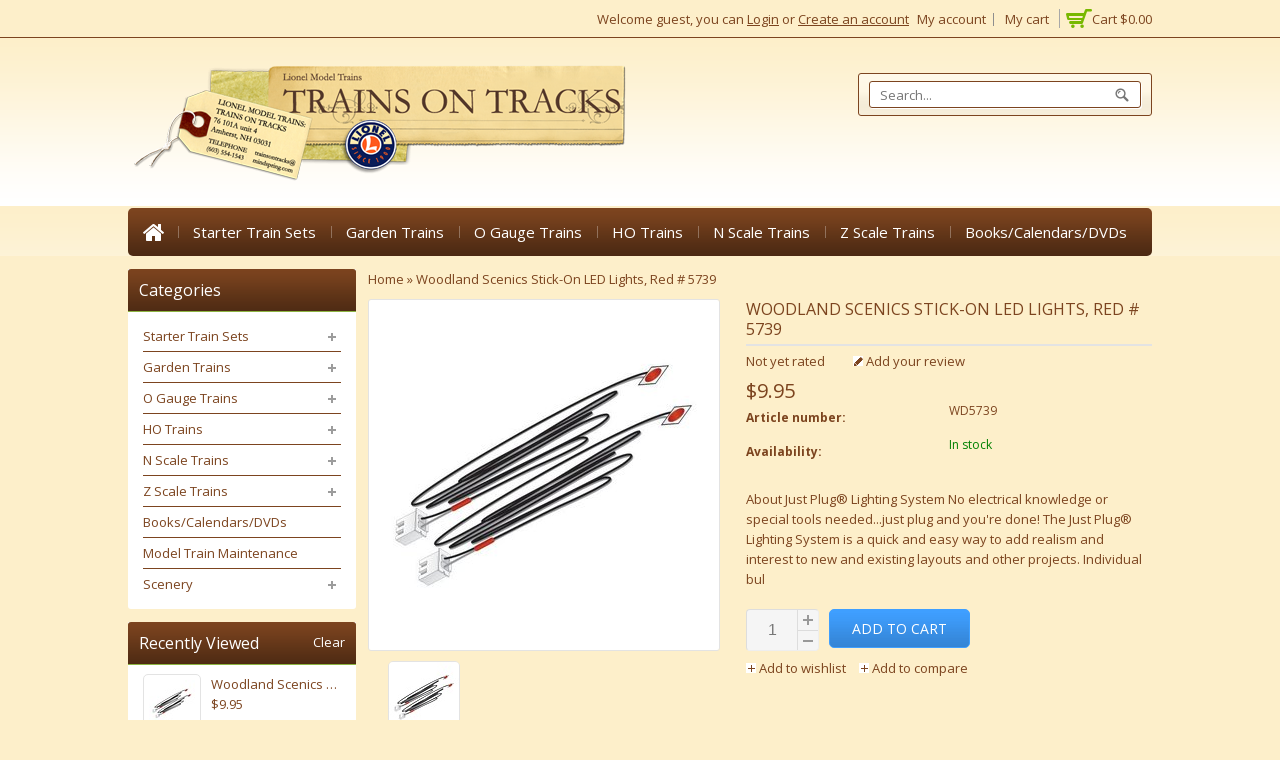

--- FILE ---
content_type: text/html;charset=utf-8
request_url: https://www.trainsontracks.com/woodland-scenics-woodland-scenics-stick-on-led-lig.html
body_size: 8739
content:
<!DOCTYPE html>
<!--[if lte IE 7]><html class="ie7" lang="us"><![endif]-->  
<!--[if IE 8]><html class="ie8" lang="us"><![endif]-->  
<!--[if IE 9]><html class="ie9" lang="us"><![endif]-->  

<html lang="us">
    <head>
    <meta charset="utf-8"/>
<!-- [START] 'blocks/head.rain' -->
<!--

  (c) 2008-2026 Lightspeed Netherlands B.V.
  http://www.lightspeedhq.com
  Generated: 22-01-2026 @ 01:33:28

-->
<link rel="canonical" href="https://www.trainsontracks.com/woodland-scenics-woodland-scenics-stick-on-led-lig.html"/>
<link rel="alternate" href="https://www.trainsontracks.com/index.rss" type="application/rss+xml" title="New products"/>
<meta name="robots" content="noodp,noydir"/>
<meta property="og:url" content="https://www.trainsontracks.com/woodland-scenics-woodland-scenics-stick-on-led-lig.html?source=facebook"/>
<meta property="og:site_name" content="Trains on Tracks LLC."/>
<meta property="og:title" content="Woodland Scenics Stick-On LED Lights, Red # 5739"/>
<meta property="og:description" content="About Just Plug® Lighting System No electrical knowledge or special tools needed...just plug and you&#039;re done! The Just Plug® Lighting System is a quick and e..."/>
<meta property="og:image" content="https://cdn.shoplightspeed.com/shops/607013/files/1169461/woodland-scenics-stick-on-led-lights-red-5739.jpg"/>
<!--[if lt IE 9]>
<script src="https://cdn.shoplightspeed.com/assets/html5shiv.js?2025-02-20"></script>
<![endif]-->
<!-- [END] 'blocks/head.rain' -->
    <title>Woodland Scenics Stick-On LED Lights, Red # 5739 - Trains on Tracks LLC.</title>
    
    <!-- added by TM -->
    <!-- Palm -->
    <meta name="HandheldFriendly" content="True" />
    <!-- Windows -->
    <meta name="MobileOptimized" content="320" />
    <!-- Safari, Android, BB, Opera -->
    <meta name="viewport" content="width=device-width, initial-scale=1, minimum-scale=1, maximum-scale=1" />
    <meta name="apple-mobile-web-app-status-bar-style" content="black-translucent"/>
    <meta name="apple-mobile-web-app-capable" content="yes"/>
    <!-- Use the .htaccess and remove these lines to avoid edge case issues. -->
    <!-- End TM -->
    
    <meta name="description" content="About Just Plug® Lighting System No electrical knowledge or special tools needed...just plug and you&#039;re done! The Just Plug® Lighting System is a quick and e..." />
    <meta name="keywords" content="Woodland, Scenics, Stick-On, LED, Lights,, Red, #, 5739, Lionel,model,trains,Piko,LGB,MTH,Bachmann,USA,start,set,Atlas,Kato,department 56,digitrax,dcc,woodland scenics,atheran" />
    <link rel="shortcut icon" href="https://cdn.shoplightspeed.com/shops/607013/themes/1291/assets/favicon.ico?20241109181622" type="image/x-icon" />
    
   <!-- added by TM -->   
      <link rel="stylesheet" href='https://fonts.googleapis.com/css?family=Open%20Sans:400,700,700italic,400italic' />
        <link rel="stylesheet" href='https://fonts.googleapis.com/css?family=Open%20Sans:400,700,700italic,400italic' />
         <link rel="stylesheet" href='https://fonts.googleapis.com/css?family=Open%20Sans:400,700,700italic,400italic' />
      <!-- End TM -->  
    
    <link rel="stylesheet" href="https://cdn.shoplightspeed.com/shops/607013/themes/1291/assets/stylesheet.css?20250106204335" />
    <link rel="stylesheet" href="https://cdn.shoplightspeed.com/shops/607013/themes/1291/assets/settings.css?20250106204335" />
    <link rel="stylesheet" href="https://cdn.shoplightspeed.com/assets/jquery-fancybox-2-1-4.css?2025-02-20" />
    <link rel="stylesheet" href="https://cdn.shoplightspeed.com/assets/jquery-fancybox-2-1-4-thumbs.css?2025-02-20" />        
    <link rel="stylesheet" href="https://cdn.shoplightspeed.com/shops/607013/themes/1291/assets/custom.css?20250106204335" />
   
    
    <!-- Added by TM -->
    <link href="https://cdn.shoplightspeed.com/shops/607013/themes/1291/assets/flexslider.css?20250106204335" rel="stylesheet" type="text/css" />   
    <link href="https://cdn.shoplightspeed.com/shops/607013/themes/1291/assets/carousel.css?20250106204335" rel="stylesheet" type="text/css" />
    <link href="https://cdn.shoplightspeed.com/shops/607013/themes/1291/assets/tmcustom.css?20250106204335" rel="stylesheet" type="text/css" />  
  <link href="https://cdn.shoplightspeed.com/shops/607013/themes/1291/assets/gui.css?20250106204335" rel="stylesheet" type="text/css"/> 
    
    <link href="https://cdn.shoplightspeed.com/shops/607013/themes/1291/assets/responsive.css?20250106204335" rel="stylesheet" type="text/css" />
      <!-- End TM -->
    
    <script src="https://cdn.shoplightspeed.com/assets/jquery-1-9-1.js?2025-02-20"></script>
    <script src="https://cdn.shoplightspeed.com/assets/jquery-migrate-1-1-1.js?2025-02-20"></script>
    <script src="https://cdn.shoplightspeed.com/assets/jquery-ui-1-10-1.js?2025-02-20"></script>
    <script src="https://cdn.shoplightspeed.com/assets/jquery-fancybox-2-1-4.js?2025-02-20"></script>
    <script src="https://cdn.shoplightspeed.com/assets/jquery-fancybox-2-1-4-thumbs.js?2025-02-20"></script>
    <script src="https://cdn.shoplightspeed.com/assets/jquery-zoom-1-7-0.js?2025-02-20"></script>
   <script src="https://cdn.shoplightspeed.com/assets/jquery-jcarousel-0-3-0.js?2025-02-20"></script>
   <script src="https://cdn.shoplightspeed.com/assets/gui.js?2025-02-20"></script>
    <script src="https://cdn.shoplightspeed.com/shops/607013/themes/1291/assets/playful.js?20250106204335"></script>
    
    <!-- Added by TM -->
    <script src="https://cdn.shoplightspeed.com/shops/607013/themes/1291/assets/flexslider-2-1-0-min.js?20250106204335" type="text/javascript"></script>
    <script src="https://cdn.shoplightspeed.com/shops/607013/themes/1291/assets/carousel-min.js?20250106204335" type="text/javascript"></script>
    <script src="https://cdn.shoplightspeed.com/shops/607013/themes/1291/assets/megnor-min.js?20250106204335" type="text/javascript"></script>
    <script src="https://cdn.shoplightspeed.com/shops/607013/themes/1291/assets/custom.js?20250106204335" type="text/javascript"></script>
    
     <script src="https://cdn.shoplightspeed.com/shops/607013/themes/1291/assets/responsive.js?20250106204335" type="text/javascript"></script>
      <script src="https://cdn.shoplightspeed.com/shops/607013/themes/1291/assets/jquery-custom-min.js?20250106204335" type="text/javascript"></script>
    <script src="https://cdn.shoplightspeed.com/shops/607013/themes/1291/assets/scrolltop-min.js?20250106204335" type="text/javascript"></script>
    <script src="https://cdn.shoplightspeed.com/shops/607013/themes/1291/assets/jstree-min.js?20250106204335" type="text/javascript"></script>
    <script src="https://cdn.shoplightspeed.com/shops/607013/themes/1291/assets/jquery-formalize.min.js?20250106204335" type="text/javascript"></script>
    <script src="https://cdn.shoplightspeed.com/shops/607013/themes/1291/assets/doubletaptogo.js?20250106204335" type="text/javascript"></script>
    <script type="text/javascript">
      $(window).load(function(){
        $('.flexslider').flexslider({
          animation : '',     
          slideshowSpeed :3500,   
          pauseOnHover:"5",
      slideshow:1,
          start: function(slider){
          $('body').removeClass('loading');
          }
        });
        });
    </script>
    <!-- End TM -->
</head>

<body>
   
  <div id="gridsystem" class="hide"></div>
 
  <div class="wrapper layout-fluid border-">
      
    <header class="header clearfix">
     
       <div class="headertop">
        <div class="wrapper_inner">
          <div class="header_top_left">
                              </div>
          <div class="header_top_right">
            <div class="shopnav">
        
         <div class="cart">
              <a href="https://www.trainsontracks.com/cart/" title="My cart">
                <i></i>
                <small>Cart</small>
                <span>$0.00</span>
              </a>
                          </div> <!-- cart -->
        
                              <p>Welcome guest, you can <a href="https://www.trainsontracks.com/account/">Login</a> or <a href="https://www.trainsontracks.com/account/register/">Create an account</a></p>
                      <div class="tm_headerlinkmenu">
          <div class="tm_headerlinks_inner">
          <div class="headertoggle_img"> </div>
           </div>
          <ul class="header-links">
            <li><a href="https://www.trainsontracks.com/account/" title="My account">My account</a></li>
            <li class="last"><a href="https://www.trainsontracks.com/cart/" title="My cart">My cart</a></li>
          </ul><!-- headerlinks -->
        </div>
            </div> <!-- shonav -->
          </div>
        </div>
      </div> <!-- headertop -->
    <div class="headerbottom-inner">
       <div class="headerbottom">
        <div class="wrapper_inner">
          
          <h1 class="main_logo">
          <a href="https://www.trainsontracks.com/" class="logo" title="Trains on Tracks LLC.">
            <img src="https://cdn.shoplightspeed.com/shops/607013/themes/1291/assets/logo.png?20241109181622" alt="Trains on Tracks LLC." />
          </a>
          </h1>
      
      <div class="headerbottom_center">
        <div class="block1">
          <div class="img"></div>
          <div class="block_content"><a href="https://www.trainsontracks.com/buy-gift-card/">Gift Cards</a></div>
      </div>
      <div class="block2">
        <div class="img"></div>
        <div class="block_content"><a href="https://www.trainsontracks.com/"></a></div>
        </div>
      </div>
          <div class="headerbottom_right">
            <div class="topnav">
          <div class="search tui clearfix">
          <form action="https://www.trainsontracks.com/search/" method="get">
          <input type="text" name="q" autocomplete="off" value="" placeholder="Search..." x-webkit-speech="x-webkit-speech" />
          </form>
          </div>
          <div class="autocomplete">
          <div class="arrow"></div>
          <div class="products products-livesearch"></div>
          <div class="more"><a href="#">View all results <span>(0)</span></a></div>
          <div class="notfound">No products found...</div>
          </div>
            </div> <!-- tonav -->
         </div>
        
        </div> <!-- container -->
      </div> <!-- wrapper_inner -->
       <nav class="categories">
            <div class="wrapper_inner">
      <div id="menu" class="main-menu">
               <div class="nav-responsive" style="display: none;"><span>Menu</span><div class="expandable"></div></div>
        <ul class="main-navigation clearfix">
              <li class="home"><a href="https://www.trainsontracks.com/" title="Home">Home</a></li>
                                <li><a href="https://www.trainsontracks.com/starter-train-sets/" class="main" title="Starter Train Sets">Starter Train Sets</a>
                                    <ul>
                   
                                              <li><a href="https://www.trainsontracks.com/starter-train-sets/lionel-train-sets/"  title="Lionel Train Sets">Lionel Train Sets </a>
                                                </li>
                                              <li><a href="https://www.trainsontracks.com/starter-train-sets/ho-train-sets/"  title="HO Train Sets">HO Train Sets </a>
                                                </li>
                                              <li><a href="https://www.trainsontracks.com/starter-train-sets/n-scale-train-sets/"  title="N Scale Train Sets">N Scale Train Sets </a>
                                                </li>
                                              <li><a href="https://www.trainsontracks.com/starter-train-sets/g-scale-train-sets/"  title="G Scale Train Sets">G Scale Train Sets </a>
                                                </li>
                                          </ul>
                                  </li>
                                <li><a href="https://www.trainsontracks.com/garden-trains/" class="main" title="Garden Trains">Garden Trains</a>
                                    <ul>
                   
                                              <li><a href="https://www.trainsontracks.com/garden-trains/g-scale-accessories/"  title="G scale Accessories">G scale Accessories </a>
                                                </li>
                                              <li><a href="https://www.trainsontracks.com/garden-trains/g-scale-buildings/"  title="G Scale Buildings">G Scale Buildings </a>
                                                </li>
                                              <li><a href="https://www.trainsontracks.com/garden-trains/g-scale-engines/"  title="G Scale Engines">G Scale Engines </a>
                                                </li>
                                              <li><a href="https://www.trainsontracks.com/garden-trains/g-scale-parts/"  title="G Scale Parts">G Scale Parts </a>
                                                </li>
                                              <li><a href="https://www.trainsontracks.com/garden-trains/g-scale-rolling-stock/"  title="G Scale Rolling Stock">G Scale Rolling Stock </a>
                                                </li>
                                              <li><a href="https://www.trainsontracks.com/garden-trains/g-scale-tracks/"  title="G Scale Tracks">G Scale Tracks </a>
                                                </li>
                                          </ul>
                                  </li>
                                <li><a href="https://www.trainsontracks.com/o-gauge-trains/" class="main" title="O Gauge Trains">O Gauge Trains</a>
                                    <ul>
                   
                                              <li><a href="https://www.trainsontracks.com/o-gauge-trains/o-gauge-accessories/"  title="O Gauge Accessories">O Gauge Accessories </a>
                                                </li>
                                              <li><a href="https://www.trainsontracks.com/o-gauge-trains/o-gauge-buildings/"  title="O Gauge Buildings">O Gauge Buildings </a>
                                                </li>
                                              <li><a href="https://www.trainsontracks.com/o-gauge-trains/o-gauge-engines/"  title="O Gauge Engines">O Gauge Engines </a>
                                                </li>
                                              <li><a href="https://www.trainsontracks.com/o-gauge-trains/o-gauge-figures/"  title="O Gauge Figures">O Gauge Figures </a>
                                                </li>
                                              <li><a href="https://www.trainsontracks.com/o-gauge-trains/o-gauge-parts/"  title="O Gauge Parts">O Gauge Parts </a>
                                                </li>
                                              <li><a href="https://www.trainsontracks.com/o-gauge-trains/o-gauge-rolling-stock/"  title="O Gauge Rolling Stock">O Gauge Rolling Stock </a>
                                                </li>
                                              <li><a href="https://www.trainsontracks.com/o-gauge-trains/o-gauge-operating-accessories/"  title="O Gauge Operating Accessories">O Gauge Operating Accessories </a>
                                                </li>
                                              <li><a href="https://www.trainsontracks.com/o-gauge-trains/o-gauge-mth-tracks/"  title="O Gauge MTH Tracks">O Gauge MTH Tracks </a>
                                                </li>
                                              <li><a href="https://www.trainsontracks.com/o-gauge-trains/power-tmcc-dcs-controls/"  title="Power &amp; TMCC &amp; DCS Controls">Power &amp; TMCC &amp; DCS Controls </a>
                                                </li>
                                              <li><a href="https://www.trainsontracks.com/o-gauge-trains/lionel-fasttracks/"  title="Lionel FastTracks">Lionel FastTracks </a>
                                                </li>
                                              <li><a href="https://www.trainsontracks.com/o-gauge-trains/lionel-tubular-track/"  title="Lionel Tubular Track">Lionel Tubular Track </a>
                                                </li>
                                              <li><a href="https://www.trainsontracks.com/o-gauge-trains/o-gauge-holiday-products/"  title="O Gauge Holiday Products">O Gauge Holiday Products </a>
                                                </li>
                                              <li><a href="https://www.trainsontracks.com/o-gauge-trains/o-guage-atlas-tracks/"  title="O Guage Atlas Tracks">O Guage Atlas Tracks </a>
                                                </li>
                                          </ul>
                                  </li>
                                <li><a href="https://www.trainsontracks.com/ho-trains/" class="main" title="HO Trains">HO Trains</a>
                                    <ul>
                   
                                              <li><a href="https://www.trainsontracks.com/ho-trains/ho-accessories/"  title="HO Accessories">HO Accessories </a>
                                                </li>
                                              <li><a href="https://www.trainsontracks.com/ho-trains/ho-buildings/"  title="HO Buildings">HO Buildings </a>
                                                </li>
                                              <li><a href="https://www.trainsontracks.com/ho-trains/ho-dcc-and-decoders/"  title="HO DCC and Decoders">HO DCC and Decoders </a>
                                                </li>
                                              <li><a href="https://www.trainsontracks.com/ho-trains/ho-engines/"  title="HO Engines">HO Engines </a>
                                                </li>
                                              <li><a href="https://www.trainsontracks.com/ho-trains/ho-rolling-stock/"  title="HO Rolling Stock">HO Rolling Stock </a>
                                                </li>
                                              <li><a href="https://www.trainsontracks.com/ho-trains/ho-tracks/"  title="HO Tracks">HO Tracks </a>
                                                  <ul>
                                                        <li><a href="https://www.trainsontracks.com/ho-trains/ho-tracks/atlas-code-83-tracks/"  title="Atlas Code 83 Tracks">Atlas Code 83 Tracks </a></li>
                                                        <li><a href="https://www.trainsontracks.com/ho-trains/ho-tracks/atlas-code-100-tracks/"  title="Atlas Code 100 Tracks">Atlas Code 100 Tracks </a></li>
                                                        <li><a href="https://www.trainsontracks.com/ho-trains/ho-tracks/bachmann-ez-tracks-black/"  title="Bachmann EZ Tracks Black">Bachmann EZ Tracks Black </a></li>
                                                        <li><a href="https://www.trainsontracks.com/ho-trains/ho-tracks/bachmann-ez-tracks-gray/"  title="Bachmann EZ Tracks Gray">Bachmann EZ Tracks Gray </a></li>
                                                        <li><a href="https://www.trainsontracks.com/ho-trains/ho-tracks/peco-tracks/"  title="Peco Tracks">Peco Tracks </a></li>
                                                      </ul>
                                                </li>
                                              <li><a href="https://www.trainsontracks.com/ho-trains/ho-parts/"  title="HO Parts">HO Parts </a>
                                                </li>
                                          </ul>
                                  </li>
                                <li><a href="https://www.trainsontracks.com/n-scale-trains/" class="main" title="N Scale Trains">N Scale Trains</a>
                                    <ul>
                   
                                              <li><a href="https://www.trainsontracks.com/n-scale-trains/n-scale-accessories/"  title="N Scale Accessories">N Scale Accessories </a>
                                                </li>
                                              <li><a href="https://www.trainsontracks.com/n-scale-trains/n-scale-buildings/"  title="N Scale Buildings">N Scale Buildings </a>
                                                </li>
                                              <li><a href="https://www.trainsontracks.com/n-scale-trains/n-scale-dcc-decoders/"  title="N Scale DCC Decoders">N Scale DCC Decoders </a>
                                                </li>
                                              <li><a href="https://www.trainsontracks.com/n-scale-trains/n-scale-engines/"  title="N Scale Engines">N Scale Engines </a>
                                                </li>
                                              <li><a href="https://www.trainsontracks.com/n-scale-trains/n-scale-tracks/"  title="N Scale Tracks">N Scale Tracks </a>
                                                  <ul>
                                                        <li><a href="https://www.trainsontracks.com/n-scale-trains/n-scale-tracks/atlas-n-scale-tracks/"  title="Atlas N Scale Tracks">Atlas N Scale Tracks </a></li>
                                                        <li><a href="https://www.trainsontracks.com/n-scale-trains/n-scale-tracks/bachmann-n-scale-tracks/"  title="Bachmann N scale Tracks">Bachmann N scale Tracks </a></li>
                                                        <li><a href="https://www.trainsontracks.com/n-scale-trains/n-scale-tracks/kato-n-scale-tracks/"  title="Kato N Scale Tracks">Kato N Scale Tracks </a></li>
                                                      </ul>
                                                </li>
                                              <li><a href="https://www.trainsontracks.com/n-scale-trains/n-scale-rolling-stock/"  title="N Scale Rolling Stock">N Scale Rolling Stock </a>
                                                </li>
                                              <li><a href="https://www.trainsontracks.com/n-scale-trains/n-scale-parts/"  title="N Scale Parts">N Scale Parts </a>
                                                </li>
                                          </ul>
                                  </li>
                                <li><a href="https://www.trainsontracks.com/z-scale-trains/" class="main" title="Z Scale Trains">Z Scale Trains</a>
                                    <ul>
                   
                                              <li><a href="https://www.trainsontracks.com/z-scale-trains/z-scale-tracks/"  title="Z Scale Tracks">Z Scale Tracks </a>
                                                </li>
                                              <li><a href="https://www.trainsontracks.com/z-scale-trains/z-scale-rolling-stock/"  title="Z Scale Rolling Stock">Z Scale Rolling Stock </a>
                                                </li>
                                          </ul>
                                  </li>
                                <li><a href="https://www.trainsontracks.com/books-calendars-dvds/" class="main" title="Books/Calendars/DVDs">Books/Calendars/DVDs</a>
                                  </li>
                                <li><a href="https://www.trainsontracks.com/model-train-maintenance/" class="main" title="Model Train Maintenance">Model Train Maintenance</a>
                                  </li>
                                <li><a href="https://www.trainsontracks.com/scenery/" class="main" title="Scenery">Scenery</a>
                                    <ul>
                   
                                              <li><a href="https://www.trainsontracks.com/scenery/trees/"  title="Trees">Trees </a>
                                                </li>
                                              <li><a href="https://www.trainsontracks.com/scenery/ballast/"  title="Ballast">Ballast </a>
                                                </li>
                                              <li><a href="https://www.trainsontracks.com/scenery/turf/"  title="Turf">Turf </a>
                                                </li>
                                              <li><a href="https://www.trainsontracks.com/scenery/lighting/"  title="Lighting">Lighting </a>
                                                </li>
                                              <li><a href="https://www.trainsontracks.com/scenery/tools-and-adhesives/"  title="Tools and Adhesives">Tools and Adhesives </a>
                                                </li>
                                              <li><a href="https://www.trainsontracks.com/scenery/water/"  title="Water">Water </a>
                                                </li>
                                          </ul>
                                  </li>
                                                                              </ul>
             </div>
      </div>
          </nav> <!-- categories -->
      </div>
    </header> <!-- header clearfix -->
    
    
    <section class="Container">
      <div class="container-inner">
            <div itemscope itemtype="http://data-vocabulary.org/Product">
 
    <div class="template-content template-product">
        <div class="sidebar sidebar-left clearfix">
            <div class="sidebar-main">
        <div class="breadcrumbs">
          <a href="https://www.trainsontracks.com/" title="Home">Home</a>
                      » <a href="https://www.trainsontracks.com/woodland-scenics-woodland-scenics-stick-on-led-lig.html" title="Woodland Scenics Stick-On LED Lights, Red # 5739">Woodland Scenics Stick-On LED Lights, Red # 5739</a>
                  </div>
                <div class="productpage">
                    <div class="productpage-images">
                        <div class="productpage-images-featured">
                            <img src="https://cdn.shoplightspeed.com/shops/607013/files/1169461/350x350x2/woodland-scenics-stick-on-led-lights-red-5739.jpg" width="350" height="350" data-original-url="https://cdn.shoplightspeed.com/shops/607013/files/1169461/woodland-scenics-stick-on-led-lights-red-5739.jpg" class="featured" itemprop="image" alt="Woodland Scenics Stick-On LED Lights, Red # 5739" />
                        </div>
                       
                                           
              <div class="additional-carousel">  
              
                          <ul id="additional-carousel" class="product-carousel productpage-images-thumbs clearfix">
                                
                  <li class="slider-item">
                    <div class="product-block">    
                    <a href="https://cdn.shoplightspeed.com/shops/607013/files/1169461/woodland-scenics-stick-on-led-lights-red-5739.jpg" class="fancybox-thumb" data-fancybox-group="group1" title="Woodland Scenics Stick-On LED Lights, Red # 5739">
                      <img src="https://cdn.shoplightspeed.com/shops/607013/files/1169461/70x70x2/woodland-scenics-stick-on-led-lights-red-5739.jpg" width="70" height="70" data-featured-url="https://cdn.shoplightspeed.com/shops/607013/files/1169461/300x300x2/woodland-scenics-stick-on-led-lights-red-5739.jpg" data-original-url="https://cdn.shoplightspeed.com/shops/607013/files/1169461/woodland-scenics-stick-on-led-lights-red-5739.jpg" alt="Woodland Scenics Stick-On LED Lights, Red # 5739" />
                    </a>
                    </div>
                  </li>
                              </ul>            
            </div>
             <span class="additional_default_width" style="display:none; visibility:hidden"></span>
                    </div>
                    
                 <div class="product-info">
                   <div class="product_name">
<!-- 					   /* Name: Kres Gernale | Date: 06/05/2021 | Ticket:1914854 | Reason:Hide Brand Name | Begin. */ -->
										   <!-- /* Name: Kres Gernale | Date: 06/05/2021 | Ticket:1914854 | Reason:Hide Brand Name | End. */ -->
					   <span itemprop="name">Woodland Scenics Stick-On LED Lights, Red # 5739</span></div>     
            <div class="rating">
                                <p class="stars"><span class="stars-percent" style="width: 0%"></span></p>
                                <span class="score">
                                                                            <span class="total">Not yet rated</span>
                                                                    </span>
                                <a href="https://www.trainsontracks.com/account/review/3189301/" class="button-review">
                                    <span class="icon icon-10">
                                        <span class="icon-icon icon-icon-edit"></span>
                                        Add your review
                                    </span>
                                </a>
                          </div>
            
                         <dl class="details clearfix" itemprop="offerDetails" itemscope itemtype="http://data-vocabulary.org/Offer">
<div class="pricing"> <p class="price price-len3"> <span class="border"> $9.95
 </span> </p>
<div class="price-tax">Excl. tax </div>
</div>
<!-- <meta itemprop="price" content="9.95" /> -->
<meta itemprop="price" content="995" />
<meta itemprop="currency" content="USD" />
<dt>Article number:</dt>
<dd itemprop="identifier" content="mpn:WD5739">WD5739</dd>
<span class="availability">
<dt>Availability:</dt>
<dd itemprop="availability" content="in_stock"><span class="color-green">In stock </span></dd>
</span>
</dl>
                                                <p class="description" itemprop="description">
                          About Just Plug® Lighting System No electrical knowledge or special tools needed...just plug and you're done! The Just Plug® Lighting System is a quick and easy way to add realism and interest to new and existing layouts and other projects. Individual bul
                        </p>
                                                
                        <form action="https://www.trainsontracks.com/cart/add/5091501/" id="product_configure_form" method="post">
                            <div class="product-info-options tui">
                                <input type="hidden" name="bundle_id" id="product_configure_bundle_id" value="">

                            </div>
                            <div class="buy">
                                <div class="quantity">
                                    <input type="text" name="quantity" value="1" />
                                    <div class="change">
                                        <a href="javascript:;" onclick="updateQuantity('up');" class="up">+</a>
                                        <a href="javascript:;" onclick="updateQuantity('down');" class="down">-</a>
                                    </div>
                                </div>
                                <a href="javascript:;" onclick="$('#product_configure_form').submit();" class="add" title="Add to cart"><span>Add to cart</span></a>
                            </div>
                        </form>

                        <div class="actions">
                            <a href="https://www.trainsontracks.com/account/wishlistAdd/3189301/" class="button-wishlist icon icon-10" title="Add to wishlist">
                                <span class="icon-icon icon-icon-add"></span>
                                Add to wishlist
                            </a>
                            <a href="https://www.trainsontracks.com/compare/add/5091501/" class="button-compare icon icon-10" title="Add to compare">
                                <span class="icon-icon icon-icon-add"></span>
                                Add to compare
                            </a>
                        </div>
            
             
              <div class="addthis_toolbox addthis_default_style">
              <a class="addthis_button_compact"></a>
              </div>
              <script type="text/javascript">
              var addthis_config = { 'data_track_clickback': true };
              </script>
              <script type="text/javascript" src="https://s7.addthis.com/js/250/addthis_widget.js#pubid=dennnuz"></script>
           
            
            
                    </div>
                    <div class="clear"></div>

                    <div id="product-tabs" class="tabs">
                        <ul class="tabs-tabs">
                            <li><a href="#product-tab-content">Information</a></li>
                                                        <li><a href="#product-tab-reviews">Reviews (0)</a></li>
                                                     </ul>
                        <div class="tabs-holder">
                            <div id="product-tab-content" class="tabs-content wysiwyg">
                                <ul>
<li>Simply plug into Light Hub. Available in a variety of colors and adhesive-backed for easy installation.</li>
<li>30AWG gauge wire. 2 lights with 24" (60.9 cm) cable/pkg.</li>
</ul>
                            </div>
                                                        <div id="product-tab-reviews" class="tabs-content">
                               <a href="https://www.trainsontracks.com/account/review/3189301/" class="button-review">
<span class="icon icon-10">
<span class="icon-icon icon-icon-edit"></span>
Add your review
</span>
</a>
                            </div>
                                          </div>
                    </div>
                  
                                     
                                      
                  
                </div>
            </div>
            <div class="sidebar-side">
                <div class="sidebar-box category">
  <h2>Categories</h2>
  <div class="sldebox-content">
  <ul class="category-sidebox treeview-list">
           <li><span class="arrow"></span><a href="https://www.trainsontracks.com/starter-train-sets/" title="Starter Train Sets">Starter Train Sets </a>
            <ul>
                      <li ><span class="arrow"></span><a href="https://www.trainsontracks.com/starter-train-sets/lionel-train-sets/" title="Lionel Train Sets">Lionel Train Sets </a>
                      </li>
                      <li ><span class="arrow"></span><a href="https://www.trainsontracks.com/starter-train-sets/ho-train-sets/" title="HO Train Sets">HO Train Sets </a>
                      </li>
                      <li ><span class="arrow"></span><a href="https://www.trainsontracks.com/starter-train-sets/n-scale-train-sets/" title="N Scale Train Sets">N Scale Train Sets </a>
                      </li>
                      <li ><span class="arrow"></span><a href="https://www.trainsontracks.com/starter-train-sets/g-scale-train-sets/" title="G Scale Train Sets">G Scale Train Sets </a>
                      </li>
                  </ul>
           </li>
           <li><span class="arrow"></span><a href="https://www.trainsontracks.com/garden-trains/" title="Garden Trains">Garden Trains </a>
            <ul>
                      <li ><span class="arrow"></span><a href="https://www.trainsontracks.com/garden-trains/g-scale-accessories/" title="G scale Accessories">G scale Accessories </a>
                      </li>
                      <li ><span class="arrow"></span><a href="https://www.trainsontracks.com/garden-trains/g-scale-buildings/" title="G Scale Buildings">G Scale Buildings </a>
                      </li>
                      <li ><span class="arrow"></span><a href="https://www.trainsontracks.com/garden-trains/g-scale-engines/" title="G Scale Engines">G Scale Engines </a>
                      </li>
                      <li ><span class="arrow"></span><a href="https://www.trainsontracks.com/garden-trains/g-scale-parts/" title="G Scale Parts">G Scale Parts </a>
                      </li>
                      <li ><span class="arrow"></span><a href="https://www.trainsontracks.com/garden-trains/g-scale-rolling-stock/" title="G Scale Rolling Stock">G Scale Rolling Stock </a>
                      </li>
                      <li ><span class="arrow"></span><a href="https://www.trainsontracks.com/garden-trains/g-scale-tracks/" title="G Scale Tracks">G Scale Tracks </a>
                      </li>
                  </ul>
           </li>
           <li><span class="arrow"></span><a href="https://www.trainsontracks.com/o-gauge-trains/" title="O Gauge Trains">O Gauge Trains </a>
            <ul>
                      <li ><span class="arrow"></span><a href="https://www.trainsontracks.com/o-gauge-trains/o-gauge-accessories/" title="O Gauge Accessories">O Gauge Accessories </a>
                      </li>
                      <li ><span class="arrow"></span><a href="https://www.trainsontracks.com/o-gauge-trains/o-gauge-buildings/" title="O Gauge Buildings">O Gauge Buildings </a>
                      </li>
                      <li ><span class="arrow"></span><a href="https://www.trainsontracks.com/o-gauge-trains/o-gauge-engines/" title="O Gauge Engines">O Gauge Engines </a>
                      </li>
                      <li ><span class="arrow"></span><a href="https://www.trainsontracks.com/o-gauge-trains/o-gauge-figures/" title="O Gauge Figures">O Gauge Figures </a>
                      </li>
                      <li ><span class="arrow"></span><a href="https://www.trainsontracks.com/o-gauge-trains/o-gauge-parts/" title="O Gauge Parts">O Gauge Parts </a>
                      </li>
                      <li ><span class="arrow"></span><a href="https://www.trainsontracks.com/o-gauge-trains/o-gauge-rolling-stock/" title="O Gauge Rolling Stock">O Gauge Rolling Stock </a>
                      </li>
                      <li ><span class="arrow"></span><a href="https://www.trainsontracks.com/o-gauge-trains/o-gauge-operating-accessories/" title="O Gauge Operating Accessories">O Gauge Operating Accessories </a>
                      </li>
                      <li ><span class="arrow"></span><a href="https://www.trainsontracks.com/o-gauge-trains/o-gauge-mth-tracks/" title="O Gauge MTH Tracks">O Gauge MTH Tracks </a>
                      </li>
                      <li ><span class="arrow"></span><a href="https://www.trainsontracks.com/o-gauge-trains/power-tmcc-dcs-controls/" title="Power &amp; TMCC &amp; DCS Controls">Power &amp; TMCC &amp; DCS Controls </a>
                      </li>
                      <li ><span class="arrow"></span><a href="https://www.trainsontracks.com/o-gauge-trains/lionel-fasttracks/" title="Lionel FastTracks">Lionel FastTracks </a>
                      </li>
                      <li ><span class="arrow"></span><a href="https://www.trainsontracks.com/o-gauge-trains/lionel-tubular-track/" title="Lionel Tubular Track">Lionel Tubular Track </a>
                      </li>
                      <li ><span class="arrow"></span><a href="https://www.trainsontracks.com/o-gauge-trains/o-gauge-holiday-products/" title="O Gauge Holiday Products">O Gauge Holiday Products </a>
                      </li>
                      <li ><span class="arrow"></span><a href="https://www.trainsontracks.com/o-gauge-trains/o-guage-atlas-tracks/" title="O Guage Atlas Tracks">O Guage Atlas Tracks </a>
                      </li>
                  </ul>
           </li>
           <li><span class="arrow"></span><a href="https://www.trainsontracks.com/ho-trains/" title="HO Trains">HO Trains </a>
            <ul>
                      <li ><span class="arrow"></span><a href="https://www.trainsontracks.com/ho-trains/ho-accessories/" title="HO Accessories">HO Accessories </a>
                      </li>
                      <li ><span class="arrow"></span><a href="https://www.trainsontracks.com/ho-trains/ho-buildings/" title="HO Buildings">HO Buildings </a>
                      </li>
                      <li ><span class="arrow"></span><a href="https://www.trainsontracks.com/ho-trains/ho-dcc-and-decoders/" title="HO DCC and Decoders">HO DCC and Decoders </a>
                      </li>
                      <li ><span class="arrow"></span><a href="https://www.trainsontracks.com/ho-trains/ho-engines/" title="HO Engines">HO Engines </a>
                      </li>
                      <li ><span class="arrow"></span><a href="https://www.trainsontracks.com/ho-trains/ho-rolling-stock/" title="HO Rolling Stock">HO Rolling Stock </a>
                      </li>
                      <li ><span class="arrow"></span><a href="https://www.trainsontracks.com/ho-trains/ho-tracks/" title="HO Tracks">HO Tracks </a>
                      </li>
                      <li ><span class="arrow"></span><a href="https://www.trainsontracks.com/ho-trains/ho-parts/" title="HO Parts">HO Parts </a>
                      </li>
                  </ul>
           </li>
           <li><span class="arrow"></span><a href="https://www.trainsontracks.com/n-scale-trains/" title="N Scale Trains">N Scale Trains </a>
            <ul>
                      <li ><span class="arrow"></span><a href="https://www.trainsontracks.com/n-scale-trains/n-scale-accessories/" title="N Scale Accessories">N Scale Accessories </a>
                      </li>
                      <li ><span class="arrow"></span><a href="https://www.trainsontracks.com/n-scale-trains/n-scale-buildings/" title="N Scale Buildings">N Scale Buildings </a>
                      </li>
                      <li ><span class="arrow"></span><a href="https://www.trainsontracks.com/n-scale-trains/n-scale-dcc-decoders/" title="N Scale DCC Decoders">N Scale DCC Decoders </a>
                      </li>
                      <li ><span class="arrow"></span><a href="https://www.trainsontracks.com/n-scale-trains/n-scale-engines/" title="N Scale Engines">N Scale Engines </a>
                      </li>
                      <li ><span class="arrow"></span><a href="https://www.trainsontracks.com/n-scale-trains/n-scale-tracks/" title="N Scale Tracks">N Scale Tracks </a>
                      </li>
                      <li ><span class="arrow"></span><a href="https://www.trainsontracks.com/n-scale-trains/n-scale-rolling-stock/" title="N Scale Rolling Stock">N Scale Rolling Stock </a>
                      </li>
                      <li ><span class="arrow"></span><a href="https://www.trainsontracks.com/n-scale-trains/n-scale-parts/" title="N Scale Parts">N Scale Parts </a>
                      </li>
                  </ul>
           </li>
           <li><span class="arrow"></span><a href="https://www.trainsontracks.com/z-scale-trains/" title="Z Scale Trains">Z Scale Trains </a>
            <ul>
                      <li ><span class="arrow"></span><a href="https://www.trainsontracks.com/z-scale-trains/z-scale-tracks/" title="Z Scale Tracks">Z Scale Tracks </a>
                      </li>
                      <li ><span class="arrow"></span><a href="https://www.trainsontracks.com/z-scale-trains/z-scale-rolling-stock/" title="Z Scale Rolling Stock">Z Scale Rolling Stock </a>
                      </li>
                  </ul>
           </li>
           <li><span class="arrow"></span><a href="https://www.trainsontracks.com/books-calendars-dvds/" title="Books/Calendars/DVDs">Books/Calendars/DVDs </a>
              </li>
           <li><span class="arrow"></span><a href="https://www.trainsontracks.com/model-train-maintenance/" title="Model Train Maintenance">Model Train Maintenance </a>
              </li>
           <li><span class="arrow"></span><a href="https://www.trainsontracks.com/scenery/" title="Scenery">Scenery </a>
            <ul>
                      <li ><span class="arrow"></span><a href="https://www.trainsontracks.com/scenery/trees/" title="Trees">Trees </a>
                      </li>
                      <li ><span class="arrow"></span><a href="https://www.trainsontracks.com/scenery/ballast/" title="Ballast">Ballast </a>
                      </li>
                      <li ><span class="arrow"></span><a href="https://www.trainsontracks.com/scenery/turf/" title="Turf">Turf </a>
                      </li>
                      <li ><span class="arrow"></span><a href="https://www.trainsontracks.com/scenery/lighting/" title="Lighting">Lighting </a>
                      </li>
                      <li ><span class="arrow"></span><a href="https://www.trainsontracks.com/scenery/tools-and-adhesives/" title="Tools and Adhesives">Tools and Adhesives </a>
                      </li>
                      <li ><span class="arrow"></span><a href="https://www.trainsontracks.com/scenery/water/" title="Water">Water </a>
                      </li>
                  </ul>
           </li>
      </ul>
  </div>
</div>


  <div class="sidebar-box recent">
    <h2>Recently viewed <a href="https://www.trainsontracks.com/recent/clear/" title="Clear">Clear</a></h2>
    <div class="sldebox-content">
          <div class="products products-sidebar">
      <div class="products-loader">Loading...</div>
                    <div class="product product-last clearfix">
          <div class="sideimage">
          <a href="https://www.trainsontracks.com/woodland-scenics-woodland-scenics-stick-on-led-lig.html" title="Woodland Scenics Stick-On LED Lights, Red # 5739">
            <img src="https://cdn.shoplightspeed.com/shops/607013/files/1169461/46x46x2/woodland-scenics-stick-on-led-lights-red-5739.jpg" width="46" height="46" alt="Woodland Scenics Stick-On LED Lights, Red # 5739" />
          </a>
            </div>
          <div class="sidecontent">
            <h4><a href="https://www.trainsontracks.com/woodland-scenics-woodland-scenics-stick-on-led-lig.html" title="Woodland Scenics Stick-On LED Lights, Red # 5739">Woodland Scenics Stick-On LED Lights, Red # 5739</a></h4>
                                        <p class="price"> $9.95</p>
                      </div>
        </div>
          </div>
    </div>
  </div>

<div class="left-banner sidebar-box">
     <div class="first-left-banner">
           <a href="https://www.trainsontracks.com/service/model-train-consignment/">    <img src="https://cdn.shoplightspeed.com/shops/607013/themes/1291/assets/sidebar-banner1.jpg?20241109181622" width="228" alt="" />
    </a>    </div>
          <div class="second-left-banner">
    <a href="https://www.trainsontracks.com/buy-gift-card/">    <img src="https://cdn.shoplightspeed.com/shops/607013/themes/1291/v/1017837/assets/sidebar-banner2.jpg?20241109181450" width="228" alt="" />
    </a>    </div>
  </div>





<div class="sidebar-payment sidebar-box">
       <h2>Payment Method</h2>
      <a href="https://www.trainsontracks.com/service/payment-methods/" title="Payment methods">
              <img src="https://cdn.shoplightspeed.com/assets/icon-payment-creditcard.png?2025-02-20" title="Credit Card" alt="Credit Card" />
              <img src="https://cdn.shoplightspeed.com/assets/icon-payment-paypalcp.png?2025-02-20" title="PayPal" alt="PayPal" />
              <img src="https://cdn.shoplightspeed.com/assets/icon-payment-paypallater.png?2025-02-20" title="PayPal Pay Later" alt="PayPal Pay Later" />
              <img src="https://cdn.shoplightspeed.com/assets/icon-payment-paypal.png?2025-02-20" title="PayPal" alt="PayPal" />
            </a>
</div>

  <div class="sidebar-box" id="newsletterbar">
     <h2>Newsletter</h2>
     <div class="sldebox-content">
      <form id="form-newsletter" action="https://www.trainsontracks.com/account/newsletter/" method="post">
        <input type="hidden" name="key" value="9f6d5271ba91f980e2538d179de35404" />
        <label for="newsletter-email"><span>Want to stay informed?</span> Join our mailing list:</label>
        <input type="text" name="email" id="newsletter-email" value="" placeholder="Email address" />
        <button type="submit">Subscribe</button>
      </form>
     
     </div>
  </div>
            </div>
        </div>
    </div>
</div>
<script type="text/javascript">
function updateQuantity(way){
    var quantity = parseInt($('.quantity input').val());

    if (way == 'up'){
        if (quantity < 2){
            quantity++;
        } else {
            quantity = 2;
        }
    } else {
        if (quantity > 1){
            quantity--;
        } else {
            quantity = 1;
        }
    }

    $('.quantity input').val(quantity);
}

var productTabs = $('#product-tabs').tabs({
    fx: { opacity: 'toggle', duration: 300 },
    selected: 0
});

   
$('.show-reviews').click(function(e){
    $('#product-tabs').tabs('option', 'active', 1);
});

$(document).ready(function(){
    $(document).on('mouseenter', '.productpage-images-thumbs img', function(e){
        $('.productpage-images-featured .featured').attr('src', $(this).attr('data-featured-url')).attr('data-original-url', $(this).attr('data-original-url'));
        $('.zoomImg').remove();
        $('.productpage-images-featured').zoom({ on: 'mouseover' });
    });

    $('.productpage-images-featured').zoom({ on: 'mouseover' });

    $('.fancybox-thumb').fancybox({
        padding: 0,
        openEffect: 'elastic',
        closeEffect: 'elastic',
        prevEffect: 'elastic',
        nextEffect: 'elastic',
        helpers: {
            title: {
                type: 'float'
            },
            thumbs: {
                width: 60,
                height: 60
            }
        },
        keys: {
            close: [27, 32]
        }
    });
});
</script>      </div>
    </section>
    
       <footer class="footer">
     <div class="footer-top"><!-- footer top -->
       <div class="wrapper_inner">
      <div class="footer-nav grid  clearfix">
       
      <div class="grid-4">
            <div class="grid-4">
                <h4>Information</h4>
                <ul>
                                                    <li><a href="https://www.trainsontracks.com/service/hours-and-phone/" title="Hours &amp; phone">Hours &amp; phone</a></li>
                                                                      <li><a href="https://www.trainsontracks.com/service/model-train-consignment/" title="Model Train Consignment">Model Train Consignment</a></li>
                                                                      <li><a href="https://www.trainsontracks.com/service/about/" title="About Us">About Us</a></li>
                                                                                                                                                                            <li><a href="https://www.trainsontracks.com/service/payment-methods/" title="Payment methods">Payment methods</a></li>
                                                                                                                                                        </ul>
                        
            </div>  <!-- grid-4 -->    
               <div class="grid-4 rss-links">  
                                     <h4>RSS feeds</h4>
                  <ul>
                  <li><a href="https://www.trainsontracks.com/collection/?sort=newest" title="Newest products">Newest products</a></li>
                  </ul>
                              </div>  <!-- grid-4 --> 
            </div>  <!-- grid-4 -->   
      <div class="grid-4">
                    <div id="newsletterbar">
             <h4>Newsletter</h4>
             <ul class="sldebox-content">
              <form id="form-newsletter" action="https://www.trainsontracks.com/account/newsletter/" method="post">
              <input type="hidden" name="key" value="9f6d5271ba91f980e2538d179de35404" />
              <label for="newsletter-email"><span>Want to stay informed?</span> Join our mailing list:</label>
              <input type="text" name="email" id="newsletter-email" value="" placeholder="Email address" />
              <button type="submit">Subscribe</button>
              </form>
             
             </ul>
            </div>
              
      </div> <!-- grid-4 -->
      
      <div class="grid-4">
        <h4>My account</h4>
        <ul>
        <li><a href="https://www.trainsontracks.com/account/information/" title="Account information">Account information</a></li>
        <li><a href="https://www.trainsontracks.com/account/orders/" title="My orders">My orders</a></li>
                  <li><a href="https://www.trainsontracks.com/account/tickets/" title="My tickets">My tickets</a></li>
                  <li><a href="https://www.trainsontracks.com/account/wishlist/" title="My wishlist">My wishlist</a></li>
                </ul>
      </div> <!-- grid-4 -->
      
      <div class="grid-4 grid-4-last">
        <h4>Customer service</h4>
        <ul>
                                                                                  <li><a href="https://www.trainsontracks.com/service/general-terms-conditions/" title="General terms &amp; conditions">General terms &amp; conditions</a></li>
                                      <li><a href="https://www.trainsontracks.com/service/disclaimer/" title="Disclaimer">Disclaimer</a></li>
                                      <li><a href="https://www.trainsontracks.com/service/privacy-policy/" title="Privacy policy">Privacy policy</a></li>
                                                        <li><a href="https://www.trainsontracks.com/service/shipping-returns/" title="Shipping &amp; Return Policy">Shipping &amp; Return Policy</a></li>
                                      <li><a href="https://www.trainsontracks.com/service/" title="Customer support Email">Customer support Email</a></li>
                                      <li><a href="https://www.trainsontracks.com/sitemap/" title="Sitemap">Sitemap</a></li>
                          </ul>
      </div> <!-- grid-4-last -->
      
      </div> <!-- footer-nav -->
      
          </div>
    </div>
     <div class="footer-bottom">
      <div class="wrapper_inner">
          <!-- <div class="footer-toggle">
                                <h4>More</h4>
                  <ul>
                    <li class="first"><a href="https://www.trainsontracks.com/collection/" title="All products">All products</a></li>
                                        <li><a href="https://www.trainsontracks.com/collection/offers/" title="Offers">Offers</a></li>
                                          <li><a href="https://www.trainsontracks.com/brands/" title="Brands">Brands</a></li>
                                                          </ul>
                           </div> -->
          <div class="footer-copyright">
          © Copyright 2026 Trains on Tracks LLC.
        
          Theme By -  
          <a href="http://www.templatemela.com/" target="_blank">           TemplateMela
          </a>                    Powered by
                <a href="http://www.lightspeedhq.com" title="Lightspeed" target="_blank">Lightspeed</a>
                                 
          
          </div>
          
          <div class="social_block">
         <h4>Follow Us</h4>
        <ul class="toggle-footer">
        <li class="facebook"><a href="https://www.facebook.com/trainsontracks/" target="_blank"></a></li>                                </ul>
        </div>
      </div>
    </div><!-- footer bottom-->
    </footer> <!-- footer -->

    
  </div> <!-- wrapper -->
    <script type="text/javascript">
  var searchUrl = 'https://www.trainsontracks.com/search/';
  </script>

  <!-- [START] 'blocks/body.rain' -->
<script>
(function () {
  var s = document.createElement('script');
  s.type = 'text/javascript';
  s.async = true;
  s.src = 'https://www.trainsontracks.com/services/stats/pageview.js?product=3189301&hash=32fb';
  ( document.getElementsByTagName('head')[0] || document.getElementsByTagName('body')[0] ).appendChild(s);
})();
</script>
<script>
(function () {
  var s = document.createElement('script');
  s.type = 'text/javascript';
  s.async = true;
  s.src = 'https://chimpstatic.com/mcjs-connected/js/users/2f6e2887465c6a62f95a4cf57/be4f638e771c1184712af7ee1.js';
  ( document.getElementsByTagName('head')[0] || document.getElementsByTagName('body')[0] ).appendChild(s);
})();
</script>
<script>
(function () {
  var s = document.createElement('script');
  s.type = 'text/javascript';
  s.async = true;
  s.src = 'https://chimpstatic.com/mcjs-connected/js/users/2f6e2887465c6a62f95a4cf57/c6c3c9bcaaaaab639b3c2aeb0.js';
  ( document.getElementsByTagName('head')[0] || document.getElementsByTagName('body')[0] ).appendChild(s);
})();
</script>
<script>
(function () {
  var s = document.createElement('script');
  s.type = 'text/javascript';
  s.async = true;
  s.src = 'https://chimpstatic.com/mcjs-connected/js/users/2f6e2887465c6a62f95a4cf57/33c491f090a3a7578947d8316.js';
  ( document.getElementsByTagName('head')[0] || document.getElementsByTagName('body')[0] ).appendChild(s);
})();
</script>
<!-- [END] 'blocks/body.rain' -->
  <span style="display: none; visibility: hidden;" class="grid_default_width"></span>

<script>(function(){function c(){var b=a.contentDocument||a.contentWindow.document;if(b){var d=b.createElement('script');d.innerHTML="window.__CF$cv$params={r:'9c1b4dab6cf0d04f',t:'MTc2OTA0NTYwOC4wMDAwMDA='};var a=document.createElement('script');a.nonce='';a.src='/cdn-cgi/challenge-platform/scripts/jsd/main.js';document.getElementsByTagName('head')[0].appendChild(a);";b.getElementsByTagName('head')[0].appendChild(d)}}if(document.body){var a=document.createElement('iframe');a.height=1;a.width=1;a.style.position='absolute';a.style.top=0;a.style.left=0;a.style.border='none';a.style.visibility='hidden';document.body.appendChild(a);if('loading'!==document.readyState)c();else if(window.addEventListener)document.addEventListener('DOMContentLoaded',c);else{var e=document.onreadystatechange||function(){};document.onreadystatechange=function(b){e(b);'loading'!==document.readyState&&(document.onreadystatechange=e,c())}}}})();</script><script defer src="https://static.cloudflareinsights.com/beacon.min.js/vcd15cbe7772f49c399c6a5babf22c1241717689176015" integrity="sha512-ZpsOmlRQV6y907TI0dKBHq9Md29nnaEIPlkf84rnaERnq6zvWvPUqr2ft8M1aS28oN72PdrCzSjY4U6VaAw1EQ==" data-cf-beacon='{"rayId":"9c1b4dab6cf0d04f","version":"2025.9.1","serverTiming":{"name":{"cfExtPri":true,"cfEdge":true,"cfOrigin":true,"cfL4":true,"cfSpeedBrain":true,"cfCacheStatus":true}},"token":"8247b6569c994ee1a1084456a4403cc9","b":1}' crossorigin="anonymous"></script>
</body>
</html>

--- FILE ---
content_type: text/css; charset=UTF-8
request_url: https://cdn.shoplightspeed.com/shops/607013/themes/1291/assets/tmcustom.css?20250106204335
body_size: 905
content:
.tm-hide { opacity: 1;}
.tm-checkbox {
  /* background: url("sprite.png") no-repeat scroll -7px -518px ; */
  display:inline-block;
  width:17px;
  height:17px;vertical-align: middle;
  float:left;
}

.tm-radio { 
  /* background: url("sprite.png") no-repeat scroll -7px -339px;  display: inline-block;*/
  padding:0px;
     height:17px;
    vertical-align: middle;
  width:17px;
  float:left;
   }

/* .tm-checked { background-position:-80px -518px ; }
.tm-selected { background-position: -80px -339px; }
 
.tm-radio input[type="radio"]{ margin-right:0; width:17px; } */


.ie7 .tm-checkbox{ display:inline; }


/* -------------
 * Selects
 * ------------- */
/* Custom Select*/
span.customSelect {
  padding:3px 0;
   
  
  border: 1px solid #e5e2df;
  background-color: #fff;
  color: #777;
  text-decoration: none;
  white-space: nowrap;
  text-align:left;
}
span.customSelect.changed {
  background-color: #f0dea4;
}
.customSelectOpen {-moz-box-shadow: #bbb 0 0 3px;
  -webkit-box-shadow: #bbb 0 0 3px;
  box-shadow: #bbb 0 0 3px;}

.customSelectInner {
  background:url("gui-sprite.png") no-repeat scroll right -71px ;
  padding:0 10px;
}
.customSelectOpen .customSelectInner{ background:url("gui-sprite.png") no-repeat scroll right -68px ;  }


/* TREEVIEW CATEGORY LEFT */
.treeview-list, .treeview-list ul {
  padding: 0;
  margin: 0;
  list-style: none;
}
.treeview-list ul {
  background:none;
  margin:0px;
}
.treeview-list .hitarea {
  background: none;
  height: 9px;
  width: 9px;
  float: right;
  cursor: pointer;
}
/* fix for IE6 */
* html .hitarea { display: inline;float:none; }
.treeview-list li { margin: 0; padding: 5px 0;list-style: none outside none;}
.treeview-list a.selected { background-color: #eee; }

.treeview-list .hover,.treeview-list a:hover { color:#8db442; cursor: pointer; }
.treeview-list li a:hover,.treeview-list li.nav-1 a:hover   {   cursor:pointer; }
.treeview-list li a { display:block;  padding-left:0px; color: #777777; font-weight:normal; }
.treeview-list li.active a  { font-weight:bold; /*color:#D09E00 ;*/  }
.treeview-list li.active ul li a  { font-weight:normal; color:#5E5E5E;}
.treeview-list li a:hover  {/*color:#D09E00;*/ }   
.treeview-list li ul li a:hover  {/*color:#D09E00;*/ }   
.treeview-list li ul li { background:url("cat_arrow.png") no-repeat scroll left 12px transparent; border-bottom:none; padding-left: 4px;}
.treeview-list li ul li.last{ padding-bottom:0; }
#menu .treeview-list li ul li { background:none;}

.treeview-list .collapsable .expandable-hitarea { background-position:-72px -147px; }


.treeview-list .expandable .collapsable-hitarea{
  background: url(sprite.png) no-repeat scroll -49px -147px transparent;
    height: 16px;
    width: 16px;  margin: 5px 0 0;
}

.treeview-list .expandable-hitarea {
  background: url(sprite.png) no-repeat scroll -49px -147px transparent;
    height: 16px;
    width: 16px;  margin: 5px 0 0;
}
.treeview-list .collapsable-hitarea {
  background: url(sprite.png) no-repeat scroll -72px -147px transparent;
    height: 16px;
    width: 16px;  margin: 5px 0 0;
}

/* TREEVIEW CATEGORY LEFT */


.last_item_tm .product-block{}
.first_item_tm .product-block{}


#footer .mobile_togglemenu:hover{ text-decoration:none;}

/* Responsive menu Css Start */

  .nav-responsive span { display:inline-block; color:#fff; float:none; }
  .ie7 .nav-responsive span { display:inline;}
  .nav-responsive { cursor:pointer;  padding: 0px 0;}
  .main-navigation  ul  li{ list-style:none; position:relative;}
  .nav-responsive .expandable{
     background: url("sprite.png") no-repeat scroll -8px -162px transparent;
    height: 20px;
    margin-right:16px;
    margin-top: 15px;
    width: 18px;  
  }
  .responsive-menu { padding:0; position:relative;}
  .responsive-menu .main-navigation{
    position:absolute;
    z-index:999;  
    display:none;
    margin-top:0px;
    padding:10px 0;
    width:100%;
    list-style:none;
  border-radius:5px;
  }
  .main-navigation.treeview > li {
    padding: 2px 10px;
  }
  .main-navigation.treeview ul li{ padding: 2px 0 2px 10px; }
  .main-navigation li a { 
    display: block;
  text-transform: capitalize;
  padding:3px 5px;
  }
  .responsive-menu .main-navigation ul{padding-left:5px;}
  .nav-responsive div,
  .responsive-menu .hitarea {
    background: none;
    height: 9px;
    width: 9px;
    float: right;
    cursor: pointer;
    margin-right:5px;
  }
  .responsive-menu .expandable .collapsable-hitarea{
    background: url("sprite.png") no-repeat scroll -42px -130px transparent;
    height: 16px;
    width: 16px;
    margin-top:4px
  }
  .responsive-menu .expandable-hitarea {
    background:url("sprite.png") no-repeat scroll -52px -113px transparent;
    height: 16px;
    width: 16px;margin-top:7px;
  }
  .responsive-menu .collapsable-hitarea {
    background: url("sprite.png") no-repeat scroll -75px -113px  transparent;
    height: 16px;
    width: 16px;margin-top:7px;
  }

/* Responsive menu Css End */

--- FILE ---
content_type: text/css; charset=UTF-8
request_url: https://cdn.shoplightspeed.com/shops/607013/themes/1291/assets/responsive.css?20250106204335
body_size: 3195
content:
/* 980px <= width < 1023px */
@media only screen and (min-width: 980px) and (max-width: 1040px) {
.headertop .wrapper_inner, .wrapper_inner,.wrapper.layout-fixed,.container-inner,.footer .footer-top .wrapper_inner{width:940px;margin:0px auto;}
.index .sidebar .sidebar-main { width:734px;}
.headerbottom_center{display:none;}
.sidebar .sidebar-main, .gui-col2-left .gui-col2-left-col2, .gui-col2-right .gui-col2-right-col1{width:735px; }
.sidebar .sidebar-side, .gui-col2-left .gui-col2-left-col1, .gui-col2-right .gui-col2-right-col2{width:196px;}
.banners .banner img{width:100%;}
.productpage .productpage-images-featured img{ width:100%; }
.grid .grid-4{ width: 200px; }
.productpage .productpage-images{  width: 310px; }
.gui-form .gui-checkout-steps.gui-col3-equal > .gui-col3-equal-col3 {    width: 27% !important;}
.products.products-list .list-center{width: 355px;}
#newsletterbar input{ width:150px; }  
.left-banner img{ width:100%;  }
.price.price-offer > span { display: block;}
.gui-col3-equal .gui-col3-equal-col1{  margin-right: 20px; }
.socialbar-container{width:900px;  }
.socialbar .socialbar-blog, .socialbar .socialbar-twitter, .socialbar .socialbar-facebook{ width:285px; }
.footer{width:100%;}
.gui-col3-equal .gui-col3-equal-col3{width:30%;}
.banners .banner{width:236px;}
.brands-container ul li img{border:none;}
.image img{width:100%;}
.categories .category{width:30.8%;}
.bundle .product{width:40%;}
.product:nth-child(2),.product:nth-child(4),.product:nth-child(6) {
    margin-right: 0;
}
.product:nth-child(3),.product:nth-child(5){
  margin-right:35px;
}
.product:nth-child(4) > .glyph-bundle{display:block;}
}



@media only screen and (max-width: 979px){
.headertop .wrapper_inner, .wrapper_inner,.wrapper.layout-fixed,.container-inner,.footer .footer-top .wrapper_inner,.footer-bottom .wrapper_inner{width:724px ;margin:0px auto;}
.index .sidebar .sidebar-main { width:540px;}
.mainbanner{ margin-bottom:10px; }
.sidebar .sidebar-main, .gui-col2-left .gui-col2-left-col2, .gui-col2-right .gui-col2-right-col1 {width:545px; }
.gui-checkout .gui-col2-right .gui-col2-right-col1{ width:520px !important; }
.sidebar .sidebar-side, .gui-col2-left .gui-col2-left-col1, .gui-col2-right .gui-col2-right-col2{ width:170px;}
.banners .banner  img{ width:100%;  height: auto;}
.headerbottom_right {    width: 445px;}
.header .topnav .search{ margin-top:36px; }
.grid .grid-4{width: 170px;margin-right:14px;}
.social_block ul.toggle-footer li{margin-right:0px;}
.products.products-list .list-left{ margin-bottom:10px; }
.products.products-list .list-center{     width: 330px; padding-right:0; border:none; }
.products.products-list .list-right{  margin-left: 0; width: 358px; float:right; }
.productpage .product-info{ width:100%; margin-top:20px; }
.gui-col3-equal .gui-col3-equal-col1{  margin-right: 15px; width: 28%;}

.gui-checkout .gui-form .gui-col2-right-col2.gui-checkout-progress{ display:block !important;  }
.gui-form .gui-checkout-steps.gui-col3-equal > .gui-col3-equal-col2 {    margin-right: 0 !important;    width: 41% !important; margin-bottom:15px;}
.gui-form .gui-checkout-steps.gui-col3-equal > .gui-col3-equal-col3 {   width: 41% !important;}
.gui-form .gui-checkout-steps.gui-col3-equal > .gui-col3-equal-col1{  width: 50% !important;}
#newsletterbar input{ width:135px; }
.left-banner img{ width:100%;  }
.price.price-offer > span { display: block;}
.socialbar .socialbar-blog, .socialbar .socialbar-twitter, .socialbar .socialbar-facebook{ width:212px; }
.header .topnav .autocomplete{ top:56px;}
.main-navigation  .title{ color:#fff; padding-left:16px !important; }
.footer-toggle{width:auto;}
.footer{width:100%;}
.main-navigation ul li a,.main-navigation ul li:hover a{background-image:none;}
.sidebar-box.recent h2 a{background-image:url("gui-actions.png");background-position:right -32px;background-attachment:scroll;background-repeat:no-repeat;background-color:transparent;height:17px;width:16px;position:absolute;top:8px;right:7px;font-size:0px;}
.products.products-list .product:hover .list-center{border:none;}
.gui-col3-equal .gui-col3-equal-col3{width:30%;}
.headerbottom_center{display:none;}
.header .topnav{float:right;}
.headertop .shopnav{position:relative;}
.tm_headerlinkmenu{position:absolute;right:0px;top:40px;margin:0px;}
.banners .banner{width:172px;}
.product-items.product.last_item_tm .product-block{margin-right:0px;}
.product-items.product.product-last.first_item_tm .product-block{margin:8px 13px 8px 0px;}
.brands-container ul li img{border:none;}
.image img{width:100%;}
.categories .category{width:30%;}
.bundle .product{width:35%;}
.bundle .product:nth-child(2),.bundle .product:nth-child(4),.bundle .product:nth-child(6) {
    margin-right: 0;
}
.bundle .product:nth-child(3),.bundle .product:nth-child(5){
  margin-right:35px;
}
.product:nth-child(4) > .glyph-bundle{display:block;}
}


/* Landscape phone to portrait tablet */
@media only screen and (max-width: 767px) {

.headertop .wrapper_inner, .wrapper_inner,.wrapper.layout-fixed,.container-inner,.footer .footer-top .wrapper_inner,.footer-bottom .wrapper_inner{ width:auto;  margin:0 15px;   }/*
.wrapper_inner,.container-inner{width:auto;}*/
.wrapper.layout-fixed{ width:auto;  margin:0 15px;}
.index .sidebar .sidebar-main  ,
.sidebar .sidebar-side, .gui-col2-left .gui-col2-left-col1, .gui-col2-right .gui-col2-right-col2{ width:100%; }
.sidebar-box, .gui-col2-left-col1 .gui-block, .gui-col2-right .gui-col2-right-col2 .gui-block{background:none;}
.sidebar .sidebar-main ,
.gui-col2-left .gui-col2-left-col2 ,
.gui-col2-right .gui-col2-right-col1{ width:100%;}
.socialbar-container {
    padding: 3%;
    width: 94%;
}

.footer .footer-top .wrapper_inner{padding:0px;}
.socialbar .socialbar-twitter, .socialbar .socialbar-facebook{  width:100% ; margin-right:0; margin-bottom:10px; }
.gui-checkout .gui-col2-right .gui-col2-right-col1{ width:100% !important; }
.gui-checkout .gui-col2-right .gui-col2-right-col1 { width: 94% !important; padding:3% !important; }

.sidebar.sidebar-left .sidebar-main, .sidebar.sidebar-right .sidebar-side, .gui-col2-right .gui-col2-right-col2, .gui-col2-left .gui-col2-left-col1
{ float:none; }
.footer .footer-top .wrapper_inner, .footer .footer-bottom .wrapper_inner, .mainbanner, .sub-banner{ width:auto; }
.headerbottom_right,.footer-toggle {    width: 100%;}
.main_logo {
    margin: 0 auto;
    text-align: center;
    width: 100%;
}
.footer-top{border-bottom:none;}
.header a.logo { float:none; display: block;
    float: none;
  margin:50px auto 10px;
}
.header .topnav{  width:292px; float:none; margin:0 auto;  }
.header .topnav .autocomplete{ top:44px; }
.header_top_left , .header_top_right{ float:none; margin: 0;}
.header .topnav .search{ margin:0;  margin: 5px auto 10px; float:none; }
.header .topnav .search input{ float:none; margin:0; }
.headertop .shopnav{float:none;}
.headertop .shopnav p{     position: absolute;
    text-align: center;
    top: 55px;
    width: auto;left: 0;right:0px;padding:0px 20px;
 }
.tm_headerlinks_inner {display:block; }
.headertop{ height:38px; background-color:#e2effa;}
.headertop .language ,.headertop .currency , .tm_headerlinkmenu , .shopnav .cart{
 
    cursor: pointer;
    margin: 0px 0 0;
    text-align: center;
    width: 25% !important;
  float:left;
   position: relative;  
}
 .headertop .language ,.headertop .currency , .tm_headerlinks_inner , .shopnav .cart{
    padding: 10px 0;   
    border-right: 1px solid #fff !important;
}
.headertop .topnav .autocomplete{ top:42px; }
.headertop .tui-dropdown ul{top:35px }
.tui-dropdown ul li a{ text-align:left; }
.tui-dropdown.tui-language span , .tui-dropdown.currency span{ background:none !important;   padding:0; }
.shopnav .cart {
   height: 18px;
    margin: 0 -3px 0 0;
    position: absolute;
    right: 0px;
    top: 0px;
  border-right: 0 none !important;
  background:none;
  border:none;
}
.tm_headerlinkmenu{top:0px;}
.shopnav .cartt a{background-image:none;border:none;}
.shopnav .cart i{ float:none; margin:0 auto; background:url("sprite.png") no-repeat scroll -64px -21px transparent; }
.shopnav .cart a  span,  .headertop div.cart a small{ display:none; }
.shopnav .cart .contents{  top: 38px;border-radius:0 0 4px 4px; }
.tm_headerlinkmenu .header-links {
    background-color: #fbfbfb;
    border: 1px solid #e3e3e3;
    display: none;
    margin: 0;
    padding: 0;
    position: absolute;
    left: 0;
    top: 38px;
    width: 123px;
}
.footer-toggle h4{display:block;}
 .social_block h4{display:none;}
.headertoggle_img{ display:block; cursor:pointer; padding: 0px 0; }
.header-links li{ display:block; float:none; background:none; padding:0px !important; border:none;}
.header-links li a{ text-decoration:none; padding: 8px; display:block; text-align: left;}
.header-links li a:hover{   }
.nav-responsive {
    display: block;
}
.brands-container .customNavigation{display:block; }
.brands-container { margin-left:-5px; }
.sldebox-content ,
.gui-col2-left-col1 .gui-block  .gui-block-content ,
.gui-col2-right-col2 .gui-block  .gui-block-content{  display:none; }
.left-banner img{ width:auto;  }

.sidebar-box h2 a{ float:none; }
.grid-4 ul , .footer-hallmarks ul, .footer-tags ul,.footer-toggle ul{display: none; padding:10px 0px; }
.footer-toggle ul li{background:none;padding:0px;display:block;}
.footer-hallmarks li , .footer-tags ul.tagcloud li{ float:none; padding:2px 0; }
.grid .grid-4{margin-right: 0;  width: 100%; padding:0px;}
.footer h4,.grid-4 #newsletterbar h2{ padding:10px 0px 13px;margin-top:6px;border-bottom-width:1px;border-bottom-style:solid; }
.grid-4 #newsletterbar{margin-bottom:0px;}
.footer-hallmarks , .footer .footer-tags{margin:0 auto; }
.social_block{float:none;padding-bottom:15px;text-align:center;}
.footer-hallmarks h4 , .footer-tags h4{ display:block; }
.grid-4.rss-links{ margin-top:0; }
.gui-col2-big .gui-col2-big-col1 , .gui-col2-big .gui-col2-big-col2{ width:100%; }
.gui-col2-big .gui-col2-big-col1{ margin-bottom:15px; }
.products.products-horizontal .product img, .products.products-grid .product img{ width:100%; height:auto; }
.productpage .productpage-images { margin: 0 auto;width: 352px; float: none;}
.collection-options-sort .tui-dropdown ul ,  .collection-options-limit .tui-dropdown ul { right:-1px;  left: auto; }

.gui-col3-equal .gui-col3-equal-col1,
.gui-col3-equal .gui-col3-equal-col2 ,
.gui-col3-equal .gui-col3-equal-col3{ margin:0 0 10px; padding: 2%; width: 96%;}
.gui-checkout .gui-form .gui-col2-right-col2.gui-checkout-progress{ display:none !important;  }
.gui-form .gui-checkout-steps.gui-col3-equal > .gui-col3-equal-col1,
.gui-form .gui-checkout-steps.gui-col3-equal > .gui-col3-equal-col2,
.gui-form .gui-checkout-steps.gui-col3-equal > .gui-col3-equal-col3{ margin-right: 0% !important; margin-bottom:15px;    width: 94% !important; padding:3% !important; }
#newsletterbar input{ width:95%; }
.grid-4 .mobile_togglemenu{ padding-bottom:8px; }
 .footer h4{margin-bottom:0px;}
 .sidebar-side .sidebar-box .toggle .mobile_togglecolumn{margin-top:0px;right:10px;top:5px; background:url("toggle-arrow-sidebox.png") no-repeat scroll right 6px transparent;}
  .sidebar-side .sidebar-box .toggle.active .mobile_togglecolumn{background-position:right -46px;}
.footer-copyright{width:100%;text-align:center;}
.sidebar-box.recent h2 a{background:none;}
.toggle .mobile_togglecolumn{  padding: 15px 0 !important;
    position: absolute;
    right: 0px;
    top: 0px;
  background:url("toggle-arrow.png") no-repeat scroll right 6px transparent;
  display:block;
  cursor:pointer;
  width:100%;
   overflow: hidden;
}
 .active .mobile_togglecolumn{background-position:right -46px; }
.toggle .mobile_togglemenu {
  background:url("toggle-arrow.png") no-repeat scroll right 2px transparent;
  display:block;
  cursor:pointer;
  width:100%;  
  margin-top: -21px;  
  overflow: hidden;
  padding:0 0 4px;
  margin-bottom:0;
}
.active .mobile_togglemenu{ background-position:right -50px; }

.gui-checkout .gui-progressbar ul li a,.gui-checkout .gui-progressbar ul li.gui-active a{color:#fff !important;}
.banners .banner{width:32%;}
.banner.second{margin:0 2%;}
.tui-dropdown.language{background:none;}
.headerbottom-inner{background:none;}
.footer{border:none;background-image:none;}
.footer-bottom{border:none;background-color:#fff;width:100%;}
.footer-copyright{padding-bottom:0px;}
.categories .category{width:45%;}
}
@media only screen and (max-width: 650px) {

/************* Responsive table start******************/
.gui-table table thead{ display:none; }
.gui-table table tr{margin: 0;  border-bottom: 2px solid #ddd;}
.gui-table tbody tr td{ border-bottom:1px solid #ddd !important;margin: 0; width:100%;    padding: 10px 0;  border-top: 0 none; }
.gui-table table  tbody  tr , .gui-table  table  tbody  tr  td{ display: block; text-align: center !important ;}
.gui-image.gui-image-50 , .gui-cart .gui-number , .gui a.gui-action{ display:inline-block; }
#gui-form-cart .gui-button-small{ float:none; }
.gui-cart .gui-progressbar{     height: 200px; }
.gui-cart .gui-progressbar ul {       left: 10px;    top: 38px;}
.gui-cart .gui-progressbar ul li
{ margin-left: 0px;
    padding-left: 0px;
    width: 100%;}
.gui-checkout .gui-progressbar a.gui-cart{ padding:0 5px; }
.gui-checkout .gui-progressbar ul{     left: 40px; }
.footer .footer-payment{    text-align: center;float: none; max-width:100%; }
.footer .footer-copyright, .footer .footer-copyright a:hover{ text-align:center; }

/************* Responsive table end******************/
}

/* Mobile Landscape Size to Tablet Portrait (devices and browsers) */
@media only screen and (min-width: 480px) and (max-width: 767px) {
.collection-options-sort{ margin-right:0;}
.products.products-list .list-center{ width:100%; border-right:none; }
.products.products-list .list-right{  position: absolute;  right: 0;  top: 10px; left: 200px; width:auto; }
 
}


/* Landscape phones and down */
@media only screen and (max-width: 479px) {
.collection-options-sort, .collection-options-limit{ float:left; margin-top:7px; }
.collection-options-compare{ float:none; }
.gui-col2-equal .gui-col2-equal-col1 , .gui-col2-equal .gui-col2-equal-col2 , .gui-input input, .gui-text textarea{ width:100%; }
.gui-col2-equal .gui-col2-equal-col1 {margin-bottom:15px;}
.productpage .productpage-images { margin: 0 auto;width: 270px;}
.productpage .productpage-images-featured img {    display: block; width: 100%; height:auto; }
.productpage .productpage-images-featured{ cursor:pointer; }
.productpage .productpage-images-featured  .zoomImg{ display:none !important; }
.productpage .tabs ul.tabs-tabs li{ padding-right:0; display:block; }
.product-block .fancybox-thumb{ display:block; text-align:center; }
.products.products-list .list-center{ width:100%; padding-right:0; border-right:none; }
.products.products-list .list-right{  width: 100%;}
.sub-banner{ display:none; }
.productpage .tabs ul.tabs-tabs li a{border-radius:0px;}
.categories .category {
    margin: 0 auto 10px;
    padding: 10px 0;
    width: 100%;
}
.bundle.left,.product.bundlecart.right{width:100%;float:left;}
.product.bundlecart.right{margin-top:10px;}
.bundle .product{width:95%;margin:45px auto 10px;}
.bundle .product:nth-child(1){margin-top:2px;}
.glyph-bundle{left:0;right:0;width:auto;text-align:center;margin-left:0;top:-38px;}

.bundle .product:nth-child(3), .bundle .product:nth-child(5),.product:nth-child(2),.product:nth-child(4),.product:nth-child(6) {margin:45px auto 10px;}
.gui-col3-center .gui-col3-center-col2 {
    float: left;
    width: 44%;
}
.gui-col3-center .gui-col3-center-col3 {
    float: right;
    width: 25%;
}
}

/* Mobile Landscape Size to Mobile Portrait (devices and browsers) */
@media only screen and (min-width: 320px) and (max-width: 479px) { }
@media only screen and (max-width: 319px){
.flex-direction-nav{ display:none !important; }
.header .topnav , .header .topnav .autocomplete{ width:100%; }
.flex-control-nav{ bottom:0; }
.banners .banner{ width:100%; }
.banners .banner img {    height: 90px;    width: 100%;}
.productpage .productpage-images{ width:190px; }
.rating .button-review , .actions .button-compare{ display:block; }
a#write_review{ clear: both; display: block; }
.header .topnav,.header .topnav .search input{width:85%;}
.icon.icon-10{padding-left:0px !important;}
.bundle .product{width:93%;}
}

@media only screen and (max-width:240px) {}

--- FILE ---
content_type: application/javascript
request_url: https://cdn.shoplightspeed.com/shops/607013/themes/1291/assets/playful.js?20250106204335
body_size: 1924
content:
var ajaxTranslations = {};

$().ready(function(){
  $('#filter_form').on('submit', function(){
    showCollectionLoad();
  });

  $('.collection-options-mode a, .collection-options-sort a, .collection-options-limit a').on('click', function(){
    showCollectionLoad();
  });


  $(document).on('mouseenter mouseleave', '.header .categories li, .cart', function(e){
    if(e.type == 'mouseenter'){
      $(this).addClass('hover');
    } else {
      $(this).removeClass('hover');
    }
  });
  
  


  $(document).on('mouseenter mouseleave', '.categories .category, .products-horizontal .product, .products-grid .product, .products-list .product, .products-sidebar .product', function(e){
    if(e.type == 'mouseenter'){
      $(this).addClass('hover');
      $(this).prevAll().stop().animate({
        'opacity': 1
      }, 250);
      $(this).nextAll().stop().animate({
        'opacity': 1
      }, 250);
    } else {
      $(this).removeClass('hover');
      $(this).prevAll().stop().animate({
        'opacity': 1
      }, 250);
      $(this).nextAll().stop().animate({
        'opacity': 1
      }, 250);
    }
  });
  /*
  $('.products .product').hover(
    function(){
      $(this).addClass('hover');
    },
    function(){
      $(this).removeClass('hover');
    }
  );
  */

  $('.headlines .slides').hover(
    function(){
      $(this).find('a.prev, a.next').stop().animate({
        'opacity': 1
      }, 250);
    },
    function(){
      $(this).find('a.prev, a.next').stop().animate({
        'opacity': 0
      }, 250);
    }
  );

  $('.tui-dropdown').hover(
    function(){
      $(this).addClass('hover');
      $(this).find('ul').stop(true, true).slideDown(100);
    },
    function(){
      $(this).removeClass('hover');
      $(this).find('ul').stop(true, true).slideUp(100);
    }
  );


  $('.quantity').hover(
    function(){
      $(this).addClass('hover');
    },
    function(){
      $(this).removeClass('hover');
    }
  );
  $('.quantity input').focus(function(){
    $(this).closest('.quantity').addClass('hover');
  });
  $('.quantity input').blur(function(){
    $(this).closest('.quantity').removeClass('hover');
  });



  $('.topnav .search a').click(function(){
    $(this).closest('form').submit();
    return false;
  });

  $('.topnav .search input').keyup(function(){
    liveSearch();
  });
  $('.topnav .search input').bind('webkitspeechchange', function(){
    liveSearch();
  });


});
function toggleGrid(){
  if($('#gridsystem').hasClass('hide')){
    $('#gridsystem').removeClass('hide');
  } else {
    $('#gridsystem').addClass('hide');
  }
}

function urlencode(str){
  return encodeURIComponent(str).replace(/!/g, '%21').replace(/'/g, '%27').replace(/\(/g, '%28').
    replace(/\)/g, '%29').replace(/\*/g, '%2A').replace(/%20/g, '+');
}
function liveSearch(){
  var query = $('.topnav .search input').val();
  query = urlencode(query.replace('/', '-slash-'));
  if(query.length > 2){
    var url = searchUrl + query + '/page1.ajax?limit=10';
    $.getJSON(url, function(json){

      if(json.count > 0){

        var productsHtml = [];

        $.each(json.products, function(index, product){
          var productHtml = '' +
            '<div class="product">' +
            '<a href="' + product.url + '" title="' + product.fulltitle + '"><img src="' + product.image.replace('50x50x2', '36x36x2') + '" width="36" height="36" alt="' + product.fulltitle + '" /></a>' +
            '<h4><a href="' + product.url + '" title="' + product.fulltitle + '">' + product.fulltitle + '</a></h4>';

          if(product.price.price_old){
            productHtml = productHtml +
              '<p class="price price-offer"><span>'+ product.price.price_old_money +'</span> ' + product.price.price_money + '</p>';
          } else {
            productHtml = productHtml +
              '<p class="price">' + product.price.price_money + '</p>';
          }

          productHtml = productHtml +
            '</div>';

          productsHtml.push(productHtml);
        });

        productsHtml = productsHtml.join('');

        $('.topnav .autocomplete .products').html(productsHtml);
        $('.topnav .autocomplete .more a').attr('href', json.url);
        $('.topnav .autocomplete .more span').html('(' + json.count + ')');
        $('.topnav .autocomplete').removeClass('noresults');
      } else {
        $('.topnav .autocomplete').addClass('noresults');
      }
      $('.topnav .autocomplete').css('display', 'block');
    });
  } else {
    $('.topnav .autocomplete').css('display', 'none');
  }

}

var infiniteCollectionPageAvailable = false;
var infiniteCollectionPageManual = false;
var infiniteCollectionPage = 1;
var infiniteCollectionBusy = false;
var infiniteCollectionRemaining = 0;
function infiniteCollectionInit(url, mode){
  infiniteCollectionPageAvailable = true;

  $('.collection-spinner-more').click(function(){
    infiniteCollectionLoad(url, mode);
    return false;
  });

  $(document).scroll(function(){
    if(infiniteCollectionPageAvailable && !infiniteCollectionPageManual){
      var offsetFromScreen = ($(window).height() + $(window).scrollTop()) - $('.collection-spinner').position().top;
      if(offsetFromScreen > 0){
        infiniteCollectionLoad(url, mode);
      }
    }

  });
  //$(document).scroll();
}

function getAjaxTranslation(key){
  if(translation = eval('ajaxTranslations["' + key + '"]')){
    return translation;
  }
  return key;
}

function showCollectionLoad(){
  $('.products-grid .products-loader,.products-list .products-loader').addClass('visible');
}

function infiniteCollectionLoad(url, mode){
  if(!infiniteCollectionBusy){
    infiniteCollectionBusy = true;
    $('.collection-spinner').addClass('busy');
    infiniteCollectionPage++;
    url = url.replace('page1.ajax', 'page' + infiniteCollectionPage + '.ajax');
    $.getJSON(url, function(json){
      if(json.products){

        infiniteCollectionRemaining = json.count - (json.page * json.limit);

        if(infiniteCollectionRemaining < json.limit){
          $('.collection-spinner-more span').text(infiniteCollectionRemaining);
        }


        if(json.pages <= infiniteCollectionPage){
          infiniteCollectionPageAvailable = false;
          $('.collection-spinner').remove();
        }

        if(infiniteCollectionPage > 4){
          infiniteCollectionPageManual = true;
          $('.collection-spinner').addClass('manual');
        }

        var counter = 1;
        $.each(json.products, function(index, product){


         var container = $('#collectionProductsContainer .products');
     
     
     if(mode == 'grid'){       
     var productitemsObject = $('<div class="product-items product">').appendTo(container);
     var productblockObject = $('<div class="product-block">').appendTo(productitemsObject);
     var productObject = $('<div class="product-block-inner">').appendTo(productblockObject);     
     }else{       
     var productObject = $('<div class="product">').appendTo(container);     
     }

          if(mode == 'grid' && (counter % 4) == 0){
            productObject.addClass('product-last');
          } else {
            productObject.addClass('clearfix');
          }

          //var link = $('<a>').attr('href', product.url).attr('title', product.fulltitle).text(product.fulltitle);
    
      if(mode == 'grid'){
        $('<div class="product-image">').html(
        $('<a>').attr('href', product.url).attr('title', product.fulltitle).text(product.fulltitle).html(
        $('<img>').attr('src', product.image.replace('50x50x2', '190x190x2')).attr('width', 190).attr('height', 190).attr('alt', product.fulltitle)
       )).appendTo(productObject);
      }else{
      $('<div class="list-left">').html(
        $('<a>').attr('href', product.url).attr('title', product.fulltitle).text(product.fulltitle).html(
        $('<img>').attr('src', product.image.replace('50x50x2', '150x150x2')).attr('width', 150).attr('height', 150).attr('alt', product.fulltitle)
       )).appendTo(productObject);
      }
       
     if(mode == 'grid'){
        $('<h3>').html(
        $('<a>').attr('href', product.url).attr('title', product.fulltitle).text(product.fulltitle)
        ).appendTo(productObject);
   
        if(product.price.price_old){  
        $('<p class="price price-offer"> <span class="border"> <span class="price-old">' + product.price.price_old_money_without_currency +'</span>' + product.price.price_money_without_currency + '<span class="currency">' + product.price.currency + '</span></span> </p>').appendTo(productObject);
        } else {
        $('<p class="price"> <span class="border">' + product.price.price_money_without_currency + '<span class="currency">' +product.price.currency + '</span></span> </p>').appendTo(productObject);
        }
        
     }else
     {
     
         if(product.price.price_old){  
                var price = $('<p class="price price-offer"> <span class="border"> <span class="price-old">' + product.price.price_old_money_without_currency +'</span>' + product.price.price_money_without_currency + '<span class="currency">' + product.price.currency + '</span></span> </p>').appendTo(productObject);
          } else {
            var price = $('<p class="price"> <span class="border">' + product.price.price_money_without_currency + '<span class="currency">' +product.price.currency + '</span></span> </p>').appendTo(productObject);
          }
        
      $('<div class="list-center">').html(
       $('<div>').addClass('test').append(
        $('<a class="product-name">').attr('href', product.url).attr('title', product.fulltitle).text(product.fulltitle)
    ).append($(price)
        ).append(
        
        $('<p>').addClass('description').html(product.description)
        )).appendTo(productObject);}
      
     if(mode == 'grid'){
        $('<div>').addClass('actions').append(
        $('<a>').attr('href', '/cart/add/' + product.vid + '/').addClass('button-add').attr('title', 'Add to cart').append(
          $('<span>').addClass('cart').append(           
          ).append(getAjaxTranslation('Add to cart'))
        )
        ).appendTo(productObject);
          
      $('<div>').addClass('wishlist-compare').append(
        $('<a>').attr('href', '/account/wishlistAdd/' + product.id + '/').addClass('button-wishlist icon icon-10').attr('title',getAjaxTranslation('Add to wishlist')).append(
          $('<span>').addClass('icon-icon icon-icon-add')
        ).append(getAjaxTranslation('Wishlist'))
        ).append(
        ' '
        ).append(
        $('<a>').attr('href', '/compare/add/' + product.vid + '/').addClass('button-compare icon icon-10').attr('title', getAjaxTranslation('Add to compare')).append(
          $('<span>').addClass('icon-icon icon-icon-add')
        ).append(getAjaxTranslation('Compare'))
        ).appendTo(productObject);     
     }
     else
     {
      $('<div class="list-right">').html(
       $('<div>').addClass('actions').append(
        $('<a>').attr('href', '/cart/add/' + product.vid + '/').addClass('button-add').attr('title', 'Add to cart').append(
          $('<span>').addClass('cart').append(
          ).append(getAjaxTranslation('Add to cart'))
        )
        ).append(
        $('<a>').attr('href', '/account/wishlistAdd/' + product.id + '/').addClass('button-wishlist icon icon-10').attr('title',getAjaxTranslation('Add to wishlist')).append(
          $('<span>').addClass('icon-icon icon-icon-add')
        ).append(getAjaxTranslation('Wishlist'))
        ).append(
        ' '
        ).append(
        $('<a>').attr('href', '/compare/add/' + product.vid + '/').addClass('button-compare icon icon-10').attr('title', getAjaxTranslation('Add to compare')).append(
          $('<span>').addClass('icon-icon icon-icon-add')
        ).append(getAjaxTranslation('Compare'))
        )).appendTo(productObject);
     }
     
          counter++;
        });
      }
      infiniteCollectionBusy = false;
      $('.collection-spinner').removeClass('busy');
      $(document).scroll();
    });
  }
}

--- FILE ---
content_type: text/javascript;charset=utf-8
request_url: https://www.trainsontracks.com/services/stats/pageview.js?product=3189301&hash=32fb
body_size: -412
content:
// SEOshop 22-01-2026 01:33:30